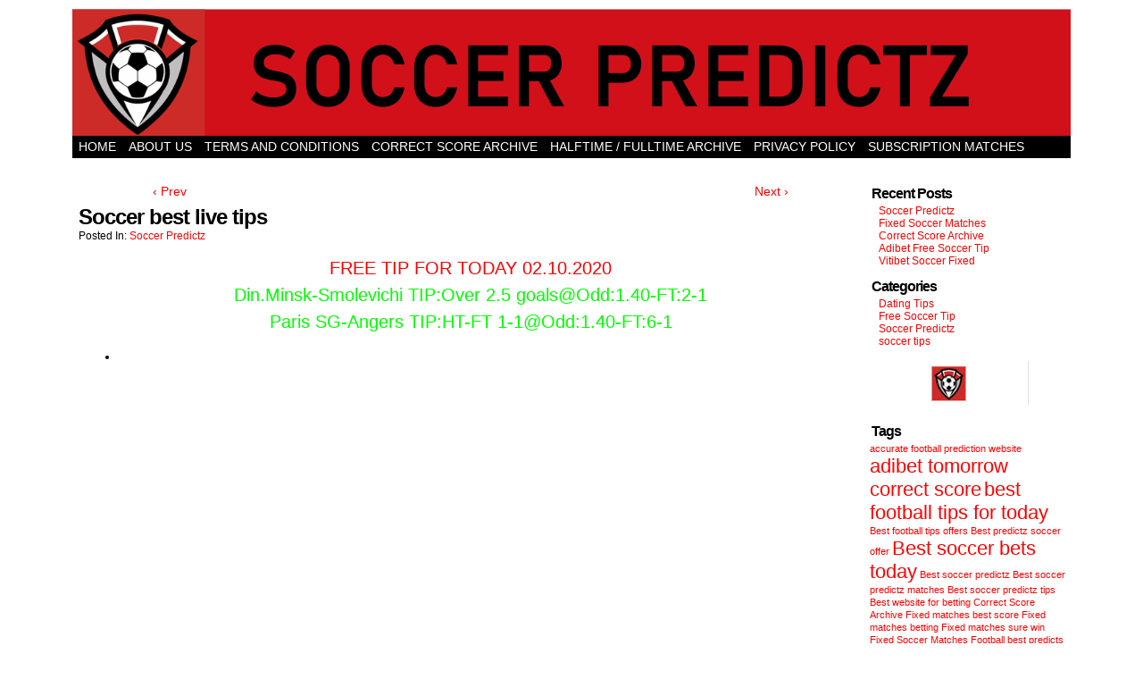

--- FILE ---
content_type: text/html; charset=UTF-8
request_url: https://soccer-predictz.com/soccer-best-live-tips/
body_size: 11866
content:
<!DOCTYPE html>
<html xmlns="http://www.w3.org/1999/xhtml" lang="en-US"> 
<head>
	<meta http-equiv="Content-Type" content="text/html; charset=UTF-8" />
	<link rel="stylesheet" href="https://soccer-predictz.com/wp-content/themes/comicpress/style.css" type="text/css" media="screen" />
	<link rel="pingback" href="https://soccer-predictz.com/xmlrpc.php" />
	<meta name="ComicPress" content="4.4" />
<meta name='robots' content='index, follow, max-image-preview:large, max-snippet:-1, max-video-preview:-1' />

	<!-- This site is optimized with the Yoast SEO plugin v26.7 - https://yoast.com/wordpress/plugins/seo/ -->
	<title>Soccer best live tips</title>
	<meta name="description" content="Soccer best live tips" />
	<link rel="canonical" href="https://soccer-predictz.com/soccer-best-live-tips/" />
	<meta property="og:locale" content="en_US" />
	<meta property="og:type" content="article" />
	<meta property="og:title" content="Soccer best live tips" />
	<meta property="og:description" content="Soccer best live tips" />
	<meta property="og:url" content="https://soccer-predictz.com/soccer-best-live-tips/" />
	<meta property="og:site_name" content="Soccer Predictz Fixed Matches" />
	<meta property="article:published_time" content="2020-10-02T09:05:55+00:00" />
	<meta property="article:modified_time" content="2020-10-03T14:34:09+00:00" />
	<meta name="author" content="Soccer Predictz" />
	<meta name="twitter:card" content="summary_large_image" />
	<meta name="twitter:label1" content="Written by" />
	<meta name="twitter:data1" content="Soccer Predictz" />
	<script type="application/ld+json" class="yoast-schema-graph">{"@context":"https://schema.org","@graph":[{"@type":"Article","@id":"https://soccer-predictz.com/soccer-best-live-tips/#article","isPartOf":{"@id":"https://soccer-predictz.com/soccer-best-live-tips/"},"author":{"name":"Soccer Predictz","@id":"https://soccer-predictz.com/#/schema/person/14c28c4fd141f446add6b5869d3bee49"},"headline":"Soccer best live tips","datePublished":"2020-10-02T09:05:55+00:00","dateModified":"2020-10-03T14:34:09+00:00","mainEntityOfPage":{"@id":"https://soccer-predictz.com/soccer-best-live-tips/"},"wordCount":25,"keywords":["Soccer best live tips"],"articleSection":["Soccer Predictz"],"inLanguage":"en-US"},{"@type":"WebPage","@id":"https://soccer-predictz.com/soccer-best-live-tips/","url":"https://soccer-predictz.com/soccer-best-live-tips/","name":"Soccer best live tips","isPartOf":{"@id":"https://soccer-predictz.com/#website"},"datePublished":"2020-10-02T09:05:55+00:00","dateModified":"2020-10-03T14:34:09+00:00","author":{"@id":"https://soccer-predictz.com/#/schema/person/14c28c4fd141f446add6b5869d3bee49"},"description":"Soccer best live tips","breadcrumb":{"@id":"https://soccer-predictz.com/soccer-best-live-tips/#breadcrumb"},"inLanguage":"en-US","potentialAction":[{"@type":"ReadAction","target":["https://soccer-predictz.com/soccer-best-live-tips/"]}]},{"@type":"BreadcrumbList","@id":"https://soccer-predictz.com/soccer-best-live-tips/#breadcrumb","itemListElement":[{"@type":"ListItem","position":1,"name":"Home","item":"https://soccer-predictz.com/"},{"@type":"ListItem","position":2,"name":"Soccer best live tips"}]},{"@type":"WebSite","@id":"https://soccer-predictz.com/#website","url":"https://soccer-predictz.com/","name":"Soccer Predictz Fixed Matches","description":"Soccer Predictz Fixed matches Football prediction Correct score today Football prediction Accurate football prediction website Soccervista prediction epl predictions Bet prediction today&#039;s predictions","potentialAction":[{"@type":"SearchAction","target":{"@type":"EntryPoint","urlTemplate":"https://soccer-predictz.com/?s={search_term_string}"},"query-input":{"@type":"PropertyValueSpecification","valueRequired":true,"valueName":"search_term_string"}}],"inLanguage":"en-US"},{"@type":"Person","@id":"https://soccer-predictz.com/#/schema/person/14c28c4fd141f446add6b5869d3bee49","name":"Soccer Predictz","image":{"@type":"ImageObject","inLanguage":"en-US","@id":"https://soccer-predictz.com/#/schema/person/image/","url":"https://secure.gravatar.com/avatar/f472523474b1a991bd4c927ea62c7f917667d75ecf343faa518efa805264e82c?s=96&d=mm&r=g","contentUrl":"https://secure.gravatar.com/avatar/f472523474b1a991bd4c927ea62c7f917667d75ecf343faa518efa805264e82c?s=96&d=mm&r=g","caption":"Soccer Predictz"}}]}</script>
	<!-- / Yoast SEO plugin. -->


<link rel="alternate" type="application/rss+xml" title="Soccer Predictz Fixed Matches &raquo; Feed" href="https://soccer-predictz.com/feed/" />
<link rel="alternate" title="oEmbed (JSON)" type="application/json+oembed" href="https://soccer-predictz.com/wp-json/oembed/1.0/embed?url=https%3A%2F%2Fsoccer-predictz.com%2Fsoccer-best-live-tips%2F" />
<link rel="alternate" title="oEmbed (XML)" type="text/xml+oembed" href="https://soccer-predictz.com/wp-json/oembed/1.0/embed?url=https%3A%2F%2Fsoccer-predictz.com%2Fsoccer-best-live-tips%2F&#038;format=xml" />
<style id='wp-img-auto-sizes-contain-inline-css' type='text/css'>
img:is([sizes=auto i],[sizes^="auto," i]){contain-intrinsic-size:3000px 1500px}
/*# sourceURL=wp-img-auto-sizes-contain-inline-css */
</style>
<style id='wp-emoji-styles-inline-css' type='text/css'>

	img.wp-smiley, img.emoji {
		display: inline !important;
		border: none !important;
		box-shadow: none !important;
		height: 1em !important;
		width: 1em !important;
		margin: 0 0.07em !important;
		vertical-align: -0.1em !important;
		background: none !important;
		padding: 0 !important;
	}
/*# sourceURL=wp-emoji-styles-inline-css */
</style>
<style id='wp-block-library-inline-css' type='text/css'>
:root{--wp-block-synced-color:#7a00df;--wp-block-synced-color--rgb:122,0,223;--wp-bound-block-color:var(--wp-block-synced-color);--wp-editor-canvas-background:#ddd;--wp-admin-theme-color:#007cba;--wp-admin-theme-color--rgb:0,124,186;--wp-admin-theme-color-darker-10:#006ba1;--wp-admin-theme-color-darker-10--rgb:0,107,160.5;--wp-admin-theme-color-darker-20:#005a87;--wp-admin-theme-color-darker-20--rgb:0,90,135;--wp-admin-border-width-focus:2px}@media (min-resolution:192dpi){:root{--wp-admin-border-width-focus:1.5px}}.wp-element-button{cursor:pointer}:root .has-very-light-gray-background-color{background-color:#eee}:root .has-very-dark-gray-background-color{background-color:#313131}:root .has-very-light-gray-color{color:#eee}:root .has-very-dark-gray-color{color:#313131}:root .has-vivid-green-cyan-to-vivid-cyan-blue-gradient-background{background:linear-gradient(135deg,#00d084,#0693e3)}:root .has-purple-crush-gradient-background{background:linear-gradient(135deg,#34e2e4,#4721fb 50%,#ab1dfe)}:root .has-hazy-dawn-gradient-background{background:linear-gradient(135deg,#faaca8,#dad0ec)}:root .has-subdued-olive-gradient-background{background:linear-gradient(135deg,#fafae1,#67a671)}:root .has-atomic-cream-gradient-background{background:linear-gradient(135deg,#fdd79a,#004a59)}:root .has-nightshade-gradient-background{background:linear-gradient(135deg,#330968,#31cdcf)}:root .has-midnight-gradient-background{background:linear-gradient(135deg,#020381,#2874fc)}:root{--wp--preset--font-size--normal:16px;--wp--preset--font-size--huge:42px}.has-regular-font-size{font-size:1em}.has-larger-font-size{font-size:2.625em}.has-normal-font-size{font-size:var(--wp--preset--font-size--normal)}.has-huge-font-size{font-size:var(--wp--preset--font-size--huge)}.has-text-align-center{text-align:center}.has-text-align-left{text-align:left}.has-text-align-right{text-align:right}.has-fit-text{white-space:nowrap!important}#end-resizable-editor-section{display:none}.aligncenter{clear:both}.items-justified-left{justify-content:flex-start}.items-justified-center{justify-content:center}.items-justified-right{justify-content:flex-end}.items-justified-space-between{justify-content:space-between}.screen-reader-text{border:0;clip-path:inset(50%);height:1px;margin:-1px;overflow:hidden;padding:0;position:absolute;width:1px;word-wrap:normal!important}.screen-reader-text:focus{background-color:#ddd;clip-path:none;color:#444;display:block;font-size:1em;height:auto;left:5px;line-height:normal;padding:15px 23px 14px;text-decoration:none;top:5px;width:auto;z-index:100000}html :where(.has-border-color){border-style:solid}html :where([style*=border-top-color]){border-top-style:solid}html :where([style*=border-right-color]){border-right-style:solid}html :where([style*=border-bottom-color]){border-bottom-style:solid}html :where([style*=border-left-color]){border-left-style:solid}html :where([style*=border-width]){border-style:solid}html :where([style*=border-top-width]){border-top-style:solid}html :where([style*=border-right-width]){border-right-style:solid}html :where([style*=border-bottom-width]){border-bottom-style:solid}html :where([style*=border-left-width]){border-left-style:solid}html :where(img[class*=wp-image-]){height:auto;max-width:100%}:where(figure){margin:0 0 1em}html :where(.is-position-sticky){--wp-admin--admin-bar--position-offset:var(--wp-admin--admin-bar--height,0px)}@media screen and (max-width:600px){html :where(.is-position-sticky){--wp-admin--admin-bar--position-offset:0px}}

/*# sourceURL=wp-block-library-inline-css */
</style><style id='wp-block-categories-inline-css' type='text/css'>
.wp-block-categories{box-sizing:border-box}.wp-block-categories.alignleft{margin-right:2em}.wp-block-categories.alignright{margin-left:2em}.wp-block-categories.wp-block-categories-dropdown.aligncenter{text-align:center}.wp-block-categories .wp-block-categories__label{display:block;width:100%}
/*# sourceURL=https://soccer-predictz.com/wp-includes/blocks/categories/style.min.css */
</style>
<style id='wp-block-latest-posts-inline-css' type='text/css'>
.wp-block-latest-posts{box-sizing:border-box}.wp-block-latest-posts.alignleft{margin-right:2em}.wp-block-latest-posts.alignright{margin-left:2em}.wp-block-latest-posts.wp-block-latest-posts__list{list-style:none}.wp-block-latest-posts.wp-block-latest-posts__list li{clear:both;overflow-wrap:break-word}.wp-block-latest-posts.is-grid{display:flex;flex-wrap:wrap}.wp-block-latest-posts.is-grid li{margin:0 1.25em 1.25em 0;width:100%}@media (min-width:600px){.wp-block-latest-posts.columns-2 li{width:calc(50% - .625em)}.wp-block-latest-posts.columns-2 li:nth-child(2n){margin-right:0}.wp-block-latest-posts.columns-3 li{width:calc(33.33333% - .83333em)}.wp-block-latest-posts.columns-3 li:nth-child(3n){margin-right:0}.wp-block-latest-posts.columns-4 li{width:calc(25% - .9375em)}.wp-block-latest-posts.columns-4 li:nth-child(4n){margin-right:0}.wp-block-latest-posts.columns-5 li{width:calc(20% - 1em)}.wp-block-latest-posts.columns-5 li:nth-child(5n){margin-right:0}.wp-block-latest-posts.columns-6 li{width:calc(16.66667% - 1.04167em)}.wp-block-latest-posts.columns-6 li:nth-child(6n){margin-right:0}}:root :where(.wp-block-latest-posts.is-grid){padding:0}:root :where(.wp-block-latest-posts.wp-block-latest-posts__list){padding-left:0}.wp-block-latest-posts__post-author,.wp-block-latest-posts__post-date{display:block;font-size:.8125em}.wp-block-latest-posts__post-excerpt,.wp-block-latest-posts__post-full-content{margin-bottom:1em;margin-top:.5em}.wp-block-latest-posts__featured-image a{display:inline-block}.wp-block-latest-posts__featured-image img{height:auto;max-width:100%;width:auto}.wp-block-latest-posts__featured-image.alignleft{float:left;margin-right:1em}.wp-block-latest-posts__featured-image.alignright{float:right;margin-left:1em}.wp-block-latest-posts__featured-image.aligncenter{margin-bottom:1em;text-align:center}
/*# sourceURL=https://soccer-predictz.com/wp-includes/blocks/latest-posts/style.min.css */
</style>
<style id='global-styles-inline-css' type='text/css'>
:root{--wp--preset--aspect-ratio--square: 1;--wp--preset--aspect-ratio--4-3: 4/3;--wp--preset--aspect-ratio--3-4: 3/4;--wp--preset--aspect-ratio--3-2: 3/2;--wp--preset--aspect-ratio--2-3: 2/3;--wp--preset--aspect-ratio--16-9: 16/9;--wp--preset--aspect-ratio--9-16: 9/16;--wp--preset--color--black: #000000;--wp--preset--color--cyan-bluish-gray: #abb8c3;--wp--preset--color--white: #ffffff;--wp--preset--color--pale-pink: #f78da7;--wp--preset--color--vivid-red: #cf2e2e;--wp--preset--color--luminous-vivid-orange: #ff6900;--wp--preset--color--luminous-vivid-amber: #fcb900;--wp--preset--color--light-green-cyan: #7bdcb5;--wp--preset--color--vivid-green-cyan: #00d084;--wp--preset--color--pale-cyan-blue: #8ed1fc;--wp--preset--color--vivid-cyan-blue: #0693e3;--wp--preset--color--vivid-purple: #9b51e0;--wp--preset--gradient--vivid-cyan-blue-to-vivid-purple: linear-gradient(135deg,rgb(6,147,227) 0%,rgb(155,81,224) 100%);--wp--preset--gradient--light-green-cyan-to-vivid-green-cyan: linear-gradient(135deg,rgb(122,220,180) 0%,rgb(0,208,130) 100%);--wp--preset--gradient--luminous-vivid-amber-to-luminous-vivid-orange: linear-gradient(135deg,rgb(252,185,0) 0%,rgb(255,105,0) 100%);--wp--preset--gradient--luminous-vivid-orange-to-vivid-red: linear-gradient(135deg,rgb(255,105,0) 0%,rgb(207,46,46) 100%);--wp--preset--gradient--very-light-gray-to-cyan-bluish-gray: linear-gradient(135deg,rgb(238,238,238) 0%,rgb(169,184,195) 100%);--wp--preset--gradient--cool-to-warm-spectrum: linear-gradient(135deg,rgb(74,234,220) 0%,rgb(151,120,209) 20%,rgb(207,42,186) 40%,rgb(238,44,130) 60%,rgb(251,105,98) 80%,rgb(254,248,76) 100%);--wp--preset--gradient--blush-light-purple: linear-gradient(135deg,rgb(255,206,236) 0%,rgb(152,150,240) 100%);--wp--preset--gradient--blush-bordeaux: linear-gradient(135deg,rgb(254,205,165) 0%,rgb(254,45,45) 50%,rgb(107,0,62) 100%);--wp--preset--gradient--luminous-dusk: linear-gradient(135deg,rgb(255,203,112) 0%,rgb(199,81,192) 50%,rgb(65,88,208) 100%);--wp--preset--gradient--pale-ocean: linear-gradient(135deg,rgb(255,245,203) 0%,rgb(182,227,212) 50%,rgb(51,167,181) 100%);--wp--preset--gradient--electric-grass: linear-gradient(135deg,rgb(202,248,128) 0%,rgb(113,206,126) 100%);--wp--preset--gradient--midnight: linear-gradient(135deg,rgb(2,3,129) 0%,rgb(40,116,252) 100%);--wp--preset--font-size--small: 13px;--wp--preset--font-size--medium: 20px;--wp--preset--font-size--large: 36px;--wp--preset--font-size--x-large: 42px;--wp--preset--spacing--20: 0.44rem;--wp--preset--spacing--30: 0.67rem;--wp--preset--spacing--40: 1rem;--wp--preset--spacing--50: 1.5rem;--wp--preset--spacing--60: 2.25rem;--wp--preset--spacing--70: 3.38rem;--wp--preset--spacing--80: 5.06rem;--wp--preset--shadow--natural: 6px 6px 9px rgba(0, 0, 0, 0.2);--wp--preset--shadow--deep: 12px 12px 50px rgba(0, 0, 0, 0.4);--wp--preset--shadow--sharp: 6px 6px 0px rgba(0, 0, 0, 0.2);--wp--preset--shadow--outlined: 6px 6px 0px -3px rgb(255, 255, 255), 6px 6px rgb(0, 0, 0);--wp--preset--shadow--crisp: 6px 6px 0px rgb(0, 0, 0);}:where(.is-layout-flex){gap: 0.5em;}:where(.is-layout-grid){gap: 0.5em;}body .is-layout-flex{display: flex;}.is-layout-flex{flex-wrap: wrap;align-items: center;}.is-layout-flex > :is(*, div){margin: 0;}body .is-layout-grid{display: grid;}.is-layout-grid > :is(*, div){margin: 0;}:where(.wp-block-columns.is-layout-flex){gap: 2em;}:where(.wp-block-columns.is-layout-grid){gap: 2em;}:where(.wp-block-post-template.is-layout-flex){gap: 1.25em;}:where(.wp-block-post-template.is-layout-grid){gap: 1.25em;}.has-black-color{color: var(--wp--preset--color--black) !important;}.has-cyan-bluish-gray-color{color: var(--wp--preset--color--cyan-bluish-gray) !important;}.has-white-color{color: var(--wp--preset--color--white) !important;}.has-pale-pink-color{color: var(--wp--preset--color--pale-pink) !important;}.has-vivid-red-color{color: var(--wp--preset--color--vivid-red) !important;}.has-luminous-vivid-orange-color{color: var(--wp--preset--color--luminous-vivid-orange) !important;}.has-luminous-vivid-amber-color{color: var(--wp--preset--color--luminous-vivid-amber) !important;}.has-light-green-cyan-color{color: var(--wp--preset--color--light-green-cyan) !important;}.has-vivid-green-cyan-color{color: var(--wp--preset--color--vivid-green-cyan) !important;}.has-pale-cyan-blue-color{color: var(--wp--preset--color--pale-cyan-blue) !important;}.has-vivid-cyan-blue-color{color: var(--wp--preset--color--vivid-cyan-blue) !important;}.has-vivid-purple-color{color: var(--wp--preset--color--vivid-purple) !important;}.has-black-background-color{background-color: var(--wp--preset--color--black) !important;}.has-cyan-bluish-gray-background-color{background-color: var(--wp--preset--color--cyan-bluish-gray) !important;}.has-white-background-color{background-color: var(--wp--preset--color--white) !important;}.has-pale-pink-background-color{background-color: var(--wp--preset--color--pale-pink) !important;}.has-vivid-red-background-color{background-color: var(--wp--preset--color--vivid-red) !important;}.has-luminous-vivid-orange-background-color{background-color: var(--wp--preset--color--luminous-vivid-orange) !important;}.has-luminous-vivid-amber-background-color{background-color: var(--wp--preset--color--luminous-vivid-amber) !important;}.has-light-green-cyan-background-color{background-color: var(--wp--preset--color--light-green-cyan) !important;}.has-vivid-green-cyan-background-color{background-color: var(--wp--preset--color--vivid-green-cyan) !important;}.has-pale-cyan-blue-background-color{background-color: var(--wp--preset--color--pale-cyan-blue) !important;}.has-vivid-cyan-blue-background-color{background-color: var(--wp--preset--color--vivid-cyan-blue) !important;}.has-vivid-purple-background-color{background-color: var(--wp--preset--color--vivid-purple) !important;}.has-black-border-color{border-color: var(--wp--preset--color--black) !important;}.has-cyan-bluish-gray-border-color{border-color: var(--wp--preset--color--cyan-bluish-gray) !important;}.has-white-border-color{border-color: var(--wp--preset--color--white) !important;}.has-pale-pink-border-color{border-color: var(--wp--preset--color--pale-pink) !important;}.has-vivid-red-border-color{border-color: var(--wp--preset--color--vivid-red) !important;}.has-luminous-vivid-orange-border-color{border-color: var(--wp--preset--color--luminous-vivid-orange) !important;}.has-luminous-vivid-amber-border-color{border-color: var(--wp--preset--color--luminous-vivid-amber) !important;}.has-light-green-cyan-border-color{border-color: var(--wp--preset--color--light-green-cyan) !important;}.has-vivid-green-cyan-border-color{border-color: var(--wp--preset--color--vivid-green-cyan) !important;}.has-pale-cyan-blue-border-color{border-color: var(--wp--preset--color--pale-cyan-blue) !important;}.has-vivid-cyan-blue-border-color{border-color: var(--wp--preset--color--vivid-cyan-blue) !important;}.has-vivid-purple-border-color{border-color: var(--wp--preset--color--vivid-purple) !important;}.has-vivid-cyan-blue-to-vivid-purple-gradient-background{background: var(--wp--preset--gradient--vivid-cyan-blue-to-vivid-purple) !important;}.has-light-green-cyan-to-vivid-green-cyan-gradient-background{background: var(--wp--preset--gradient--light-green-cyan-to-vivid-green-cyan) !important;}.has-luminous-vivid-amber-to-luminous-vivid-orange-gradient-background{background: var(--wp--preset--gradient--luminous-vivid-amber-to-luminous-vivid-orange) !important;}.has-luminous-vivid-orange-to-vivid-red-gradient-background{background: var(--wp--preset--gradient--luminous-vivid-orange-to-vivid-red) !important;}.has-very-light-gray-to-cyan-bluish-gray-gradient-background{background: var(--wp--preset--gradient--very-light-gray-to-cyan-bluish-gray) !important;}.has-cool-to-warm-spectrum-gradient-background{background: var(--wp--preset--gradient--cool-to-warm-spectrum) !important;}.has-blush-light-purple-gradient-background{background: var(--wp--preset--gradient--blush-light-purple) !important;}.has-blush-bordeaux-gradient-background{background: var(--wp--preset--gradient--blush-bordeaux) !important;}.has-luminous-dusk-gradient-background{background: var(--wp--preset--gradient--luminous-dusk) !important;}.has-pale-ocean-gradient-background{background: var(--wp--preset--gradient--pale-ocean) !important;}.has-electric-grass-gradient-background{background: var(--wp--preset--gradient--electric-grass) !important;}.has-midnight-gradient-background{background: var(--wp--preset--gradient--midnight) !important;}.has-small-font-size{font-size: var(--wp--preset--font-size--small) !important;}.has-medium-font-size{font-size: var(--wp--preset--font-size--medium) !important;}.has-large-font-size{font-size: var(--wp--preset--font-size--large) !important;}.has-x-large-font-size{font-size: var(--wp--preset--font-size--x-large) !important;}
/*# sourceURL=global-styles-inline-css */
</style>

<style id='classic-theme-styles-inline-css' type='text/css'>
/*! This file is auto-generated */
.wp-block-button__link{color:#fff;background-color:#32373c;border-radius:9999px;box-shadow:none;text-decoration:none;padding:calc(.667em + 2px) calc(1.333em + 2px);font-size:1.125em}.wp-block-file__button{background:#32373c;color:#fff;text-decoration:none}
/*# sourceURL=/wp-includes/css/classic-themes.min.css */
</style>
<link rel='stylesheet' id='jquery-lazyloadxt-spinner-css-css' href='//soccer-predictz.com/wp-content/plugins/a3-lazy-load/assets/css/jquery.lazyloadxt.spinner.css?ver=6.9' type='text/css' media='all' />
<script type="926f74bc866160a9a069bbdb-text/javascript">
/* <![CDATA[ */
window.CKEDITOR_BASEPATH = "https://soccer-predictz.com/wp-content/plugins/ckeditor-for-wordpress-master/ckeditor/";
var ckeditorSettings = { "textarea_id": "comment", "pluginPath": "https:\/\/soccer-predictz.com\/wp-content\/plugins\/ckeditor-for-wordpress-master\/", "autostart": true, "excerpt_state": false, "qtransEnabled": false, "outputFormat": { "indent": true, "breakBeforeOpen": true, "breakAfterOpen": true, "breakBeforeClose": true, "breakAfterClose": true }, "configuration": { "height": "160px", "skin": "moono", "scayt_autoStartup": false, "entities": true, "entities_greek": true, "entities_latin": true, "toolbar": "WordpressBasic", "templates_files": [ "https:\/\/soccer-predictz.com\/wp-content\/plugins\/ckeditor-for-wordpress-master\/ckeditor.templates.js" ], "stylesCombo_stylesSet": "wordpress:https:\/\/soccer-predictz.com\/wp-content\/plugins\/ckeditor-for-wordpress-master\/ckeditor.styles.js", "allowedContent": true, "customConfig": "https:\/\/soccer-predictz.com\/wp-content\/plugins\/ckeditor-for-wordpress-master\/ckeditor.config.js" }, "externalPlugins": [  ], "additionalButtons": [  ] }
/* ]]> */
</script><style type="text/css">
			#content table.cke_editor { margin:0; }
			#content table.cke_editor tr td { padding:0;border:0; }
		</style><script type="926f74bc866160a9a069bbdb-text/javascript" src="https://soccer-predictz.com/wp-includes/js/jquery/jquery.min.js?ver=3.7.1" id="jquery-core-js"></script>
<script type="926f74bc866160a9a069bbdb-text/javascript" defer='defer' src="https://soccer-predictz.com/wp-includes/js/jquery/jquery-migrate.min.js?ver=3.4.1" id="jquery-migrate-js"></script>
<script type="926f74bc866160a9a069bbdb-text/javascript" defer='defer' src="https://soccer-predictz.com/wp-content/themes/comicpress/js/ddsmoothmenu.js?ver=6.9" id="ddsmoothmenu_js-js"></script>
<script type="926f74bc866160a9a069bbdb-text/javascript" defer='defer' src="https://soccer-predictz.com/wp-content/themes/comicpress/js/menubar.js?ver=6.9" id="menubar_js-js"></script>
<script type="926f74bc866160a9a069bbdb-text/javascript" defer='defer' src="https://soccer-predictz.com/wp-content/plugins/ckeditor-for-wordpress-master/ckeditor/ckeditor.js?t=F7J8&amp;ver=4.5.3.3" id="ckeditor-js"></script>
<script type="926f74bc866160a9a069bbdb-text/javascript" defer='defer' src="https://soccer-predictz.com/wp-content/plugins/ckeditor-for-wordpress-master/includes/ckeditor.utils.js?t=F7J8&amp;ver=4.5.3.3" id="ckeditor.utils-js"></script>
<link rel="https://api.w.org/" href="https://soccer-predictz.com/wp-json/" /><link rel="alternate" title="JSON" type="application/json" href="https://soccer-predictz.com/wp-json/wp/v2/posts/6041" /><link rel="EditURI" type="application/rsd+xml" title="RSD" href="https://soccer-predictz.com/xmlrpc.php?rsd" />
<meta name="generator" content="WordPress 6.9" />
<link rel='shortlink' href='https://soccer-predictz.com/?p=6041' />
<!--Customizer CSS-->
<style type="text/css">
	#page { width: 1118px; max-width: 1118px; }
	#add-width { width: 6px; }
	#content-column { width: 890px; max-width: 100%; }
	#sidebar-right { width: 222px; }
	#sidebar-left { width: 204px; }
	body { color: #000000!important; }
	.menu ul li a:link, .menu ul li a:visited, .mininav-prev a, .mininav-next a, a.menunav-rss { color: #ffffff!important; }
</style>
<!--/Customizer CSS-->
      <style type="text/css">
	#header { width: 1122px; height: 142px; background: url('https://soccer-predictz.com/wp-content/uploads/2024/12/orginal.png') top center no-repeat; overflow: hidden; }
	#header h1, #header .description { display: none; }
</style>
	<!-- Custom CSS -->
<style>
body {
    margin: 0;
    font-family: 'Arial' , sans-serif;
    font-size: 14px;
    color: #FF0000;
}

a {
    text-decoration: none;
}

a:link {
   color:#ff0000;
}

a:visited {
    color:#ff0000;
	
}

a:hover {
    color: #000000;
}

.main h1.title a, .main h2.title a, .main h2.posttitle a, .hentry .title {
    color: #ffffff;
}
body.page-id-190.custom-background {
    background-image: none;
}
Example



</style>
<!-- Generated by https://wordpress.org/plugins/theme-junkie-custom-css/ -->
<link rel="icon" href="https://soccer-predictz.com/wp-content/uploads/2024/12/cropped-7-32x32.png" sizes="32x32" />
<link rel="icon" href="https://soccer-predictz.com/wp-content/uploads/2024/12/cropped-7-192x192.png" sizes="192x192" />
<link rel="apple-touch-icon" href="https://soccer-predictz.com/wp-content/uploads/2024/12/cropped-7-180x180.png" />
<meta name="msapplication-TileImage" content="https://soccer-predictz.com/wp-content/uploads/2024/12/cropped-7-270x270.png" />
</head>

<body class="wp-singular post-template-default single single-post postid-6041 single-format-standard wp-theme-comicpress user-guest chrome single-category-soccer-predictz single-author-admin am day morning fri layout-2cr scheme-none">
<div id="page-wrap">
	<div id="page">
		<header id="header">
			<div class="header-info">
				<h1><a href="https://soccer-predictz.com">Soccer Predictz Fixed Matches</a></h1>
				<div class="description">Soccer Predictz Fixed matches Football prediction Correct score today Football prediction Accurate football prediction website Soccervista prediction epl predictions Bet prediction today&#039;s predictions</div>
			</div>
						<div class="clear"></div>
		</header>

		<div id="menubar-wrapper">
			<div class="menu-container">
								<div class="menu"><ul id="menu-gkavno-meni" class="menu"><li id="menu-item-6" class="menu-item menu-item-type-custom menu-item-object-custom menu-item-home menu-item-6"><a href="https://soccer-predictz.com/">Home</a></li>
<li id="menu-item-4304" class="menu-item menu-item-type-post_type menu-item-object-page menu-item-4304"><a href="https://soccer-predictz.com/sample-page/">ABOUT US</a></li>
<li id="menu-item-4305" class="menu-item menu-item-type-post_type menu-item-object-page menu-item-4305"><a href="https://soccer-predictz.com/d41d8-blog/">TERMS AND CONDITIONS</a></li>
<li id="menu-item-4429" class="menu-item menu-item-type-post_type menu-item-object-page menu-item-4429"><a href="https://soccer-predictz.com/correct-score-archive/">CORRECT SCORE ARCHIVE</a></li>
<li id="menu-item-4444" class="menu-item menu-item-type-post_type menu-item-object-page menu-item-4444"><a href="https://soccer-predictz.com/halftime-fulltime-archive/">HALFTIME / FULLTIME ARCHIVE</a></li>
<li id="menu-item-6716" class="menu-item menu-item-type-post_type menu-item-object-page menu-item-privacy-policy menu-item-6716"><a rel="privacy-policy" href="https://soccer-predictz.com/privacy-policy/">Privacy Policy</a></li>
<li id="menu-item-7775" class="menu-item menu-item-type-post_type menu-item-object-page menu-item-7775"><a href="https://soccer-predictz.com/subscription-and-vip-matches-archive/">SUBSCRIPTION MATCHES</a></li>
<li id="menu-item-10199" class="menu-item menu-item-type-post_type menu-item-object-page menu-item-10199"><a href="https://soccer-predictz.com/credit-or-debit-card/">Credit or debit card</a></li>
<li id="menu-item-10209" class="menu-item menu-item-type-post_type menu-item-object-page menu-item-10209"><a href="https://soccer-predictz.com/credit-or-debit-card-2/">Credit or debit card</a></li>
<li id="menu-item-10214" class="menu-item menu-item-type-post_type menu-item-object-page menu-item-10214"><a href="https://soccer-predictz.com/credit-debit-card/">Credit debit card</a></li>
<li id="menu-item-10862" class="menu-item menu-item-type-post_type menu-item-object-page menu-item-10862"><a href="https://soccer-predictz.com/win-tikets/">Win tikets</a></li>
<li id="menu-item-10982" class="menu-item menu-item-type-post_type menu-item-object-page menu-item-10982"><a href="https://soccer-predictz.com/two-fixed-matches-payment/">Two Fixed matches payment</a></li>
</ul></div>				<div class="menunav">
																			</div>
				<div class="clear"></div>
			</div>
			<div class="clear"></div>
		</div>
	<div id="content-wrapper">
	
			
	<div id="subcontent-wrapper">
		<div id="content-column">
			<div id="content" class="narrowcolumn">		
							<div class="blognav">
				<span class="blognav-prev"><a href="https://soccer-predictz.com/football-super-tips/" rel="prev">&lsaquo; Prev</a></span>				<span class="blognav-next"><a href="https://soccer-predictz.com/free-match-best-offers/" rel="next">Next &rsaquo;</a></span>				<div class="clear"></div>
			</div>
		<div class="clear"></div><article id="post-6041" class="post-6041 post type-post status-publish format-standard hentry category-soccer-predictz tag-soccer-best-live-tips uentry postonpage-1 odd post-author-admin">
	<div class="post-content">
						<div class="post-info">
			<h2 class="post-title">Soccer best live tips</h2>
			<div class="post-text">
				<div class="post-cat">Posted In: <a href="https://soccer-predictz.com/category/soccer-predictz/" rel="category tag">Soccer Predictz</a></div>
			</div>
			<div class="clear"></div>
		</div>
		<div class="clear"></div>
		<div class="entry">
			<p style="text-align: center;">
	<span style="color: #ff0000;"><span style="font-family: tahoma,geneva,sans-serif;"><span style="font-size: 20px;">FREE TIP FOR TODAY 02.10.2020</span></span></span>
</p>
<p style="text-align: center;">
	<span style="color:#00FF00;"><span style="font-size: 20px;"><span style="font-family: tahoma,geneva,sans-serif;">Din.Minsk-Smolevichi TIP:Over 2.5 goals@Odd:1.40-FT:2-1</span></span></span>
</p>
<p style="text-align: center;">
	<span style="color:#00FF00;"><span style="font-size: 20px;"><span style="font-family: tahoma,geneva,sans-serif;">Paris SG-Angers TIP:HT-FT 1-1@Odd:1.40-FT:6-1</span></span></span>
</p>
<ul>
<li>
		&nbsp;
	</li>
</ul>
			<div class="clear"></div>
		</div>
		<div class="post-extras">
						<div class="clear"></div>
		</div>
				<div class="clear"></div>
	</div>
	<div class="clear"></div>
</article>
								</div>
		</div>
<div id="sidebar-right">
    <div class="sidebar">
        
		<div id="recent-posts-3" class="widget widget_recent_entries">
<div class="widget-content">

		<h2 class="widget-title">Recent Posts</h2>

		<ul>
											<li>
					<a href="https://soccer-predictz.com/soccer-predictz/">Soccer Predictz</a>
									</li>
											<li>
					<a href="https://soccer-predictz.com/fixed-soccer-matches/">Fixed Soccer Matches</a>
									</li>
											<li>
					<a href="https://soccer-predictz.com/correct-score-archive/">Correct Score Archive</a>
									</li>
											<li>
					<a href="https://soccer-predictz.com/adibet-free-soccer-tip/">Adibet Free Soccer Tip</a>
									</li>
											<li>
					<a href="https://soccer-predictz.com/vitibet-soccer-fixed/">Vitibet Soccer Fixed</a>
									</li>
					</ul>

		</div>
<div class="clear"></div>
</div>
<div id="categories-3" class="widget widget_categories">
<div class="widget-content">
<h2 class="widget-title">Categories</h2>

			<ul>
					<li class="cat-item cat-item-1062"><a href="https://soccer-predictz.com/category/dating-tips/">Dating Tips</a>
</li>
	<li class="cat-item cat-item-35"><a href="https://soccer-predictz.com/category/free-soccer-tip/">Free Soccer Tip</a>
</li>
	<li class="cat-item cat-item-1"><a href="https://soccer-predictz.com/category/soccer-predictz/">Soccer Predictz</a>
</li>
	<li class="cat-item cat-item-1191"><a href="https://soccer-predictz.com/category/soccer-tips/">soccer tips</a>
</li>
			</ul>

			</div>
<div class="clear"></div>
</div>
<div id="text-3" class="widget widget_text">
<div class="widget-content">
			<div class="textwidget"><p><img loading="lazy" decoding="async" class="lazy lazy-hidden alignnone wp-image-16504 size-full" src="//soccer-predictz.com/wp-content/plugins/a3-lazy-load/assets/images/lazy_placeholder.gif" data-lazy-type="image" data-src="http://soccer-predictz.com/wp-content/uploads/2025/01/ezgif.com-animated-gif-maker.gif" alt="" width="178" height="49" /><noscript><img loading="lazy" decoding="async" class="alignnone wp-image-16504 size-full" src="http://soccer-predictz.com/wp-content/uploads/2025/01/ezgif.com-animated-gif-maker.gif" alt="" width="178" height="49" /></noscript></p>
</div>
		</div>
<div class="clear"></div>
</div>
<div id="tag_cloud-2" class="widget widget_tag_cloud">
<div class="widget-content">
<h2 class="widget-title">Tags</h2>
<div class="tagcloud"><a href="https://soccer-predictz.com/tag/accurate-football-prediction-website/" class="tag-cloud-link tag-link-42 tag-link-position-1" style="font-size: 8pt;" aria-label="accurate football prediction website (1 item)">accurate football prediction website</a>
<a href="https://soccer-predictz.com/tag/adibet-tomorrow-correct-score/" class="tag-cloud-link tag-link-608 tag-link-position-2" style="font-size: 16.4pt;" aria-label="adibet tomorrow correct score (2 items)">adibet tomorrow correct score</a>
<a href="https://soccer-predictz.com/tag/best-football-tips-for-today/" class="tag-cloud-link tag-link-195 tag-link-position-3" style="font-size: 16.4pt;" aria-label="best football tips for today (2 items)">best football tips for today</a>
<a href="https://soccer-predictz.com/tag/best-football-tips-offers/" class="tag-cloud-link tag-link-78 tag-link-position-4" style="font-size: 8pt;" aria-label="Best football tips offers (1 item)">Best football tips offers</a>
<a href="https://soccer-predictz.com/tag/best-predictz-soccer-offer/" class="tag-cloud-link tag-link-73 tag-link-position-5" style="font-size: 8pt;" aria-label="Best predictz soccer offer (1 item)">Best predictz soccer offer</a>
<a href="https://soccer-predictz.com/tag/best-soccer-bets-today/" class="tag-cloud-link tag-link-1134 tag-link-position-6" style="font-size: 16.4pt;" aria-label="Best soccer bets today (2 items)">Best soccer bets today</a>
<a href="https://soccer-predictz.com/tag/best-soccer-predictz/" class="tag-cloud-link tag-link-43 tag-link-position-7" style="font-size: 8pt;" aria-label="Best soccer predictz (1 item)">Best soccer predictz</a>
<a href="https://soccer-predictz.com/tag/best-soccer-predictz-matches/" class="tag-cloud-link tag-link-72 tag-link-position-8" style="font-size: 8pt;" aria-label="Best soccer predictz matches (1 item)">Best soccer predictz matches</a>
<a href="https://soccer-predictz.com/tag/best-soccer-predictz-tips/" class="tag-cloud-link tag-link-90 tag-link-position-9" style="font-size: 8pt;" aria-label="Best soccer predictz tips (1 item)">Best soccer predictz tips</a>
<a href="https://soccer-predictz.com/tag/best-website-for-betting/" class="tag-cloud-link tag-link-88 tag-link-position-10" style="font-size: 8pt;" aria-label="Best website for betting (1 item)">Best website for betting</a>
<a href="https://soccer-predictz.com/tag/correct-score-archive/" class="tag-cloud-link tag-link-50 tag-link-position-11" style="font-size: 8pt;" aria-label="Correct Score Archive (1 item)">Correct Score Archive</a>
<a href="https://soccer-predictz.com/tag/fixed-matches-best-score/" class="tag-cloud-link tag-link-68 tag-link-position-12" style="font-size: 8pt;" aria-label="Fixed matches best score (1 item)">Fixed matches best score</a>
<a href="https://soccer-predictz.com/tag/fixed-matches-betting/" class="tag-cloud-link tag-link-89 tag-link-position-13" style="font-size: 8pt;" aria-label="Fixed matches betting (1 item)">Fixed matches betting</a>
<a href="https://soccer-predictz.com/tag/fixed-matches-sure-win/" class="tag-cloud-link tag-link-58 tag-link-position-14" style="font-size: 8pt;" aria-label="Fixed matches sure win (1 item)">Fixed matches sure win</a>
<a href="https://soccer-predictz.com/tag/fixed-soccer-matches/" class="tag-cloud-link tag-link-81 tag-link-position-15" style="font-size: 8pt;" aria-label="Fixed Soccer Matches (1 item)">Fixed Soccer Matches</a>
<a href="https://soccer-predictz.com/tag/football-best-predicts/" class="tag-cloud-link tag-link-74 tag-link-position-16" style="font-size: 8pt;" aria-label="Football best predicts (1 item)">Football best predicts</a>
<a href="https://soccer-predictz.com/tag/football-predict-best-offer/" class="tag-cloud-link tag-link-79 tag-link-position-17" style="font-size: 8pt;" aria-label="Football predict best offer (1 item)">Football predict best offer</a>
<a href="https://soccer-predictz.com/tag/football-prediction-for-tomorrow/" class="tag-cloud-link tag-link-314 tag-link-position-18" style="font-size: 16.4pt;" aria-label="football prediction for tomorrow (2 items)">football prediction for tomorrow</a>
<a href="https://soccer-predictz.com/tag/football-predict-tips/" class="tag-cloud-link tag-link-82 tag-link-position-19" style="font-size: 8pt;" aria-label="Football predict tips (1 item)">Football predict tips</a>
<a href="https://soccer-predictz.com/tag/football-super-predict/" class="tag-cloud-link tag-link-145 tag-link-position-20" style="font-size: 16.4pt;" aria-label="Football super predict (2 items)">Football super predict</a>
<a href="https://soccer-predictz.com/tag/free-betting-tips/" class="tag-cloud-link tag-link-92 tag-link-position-21" style="font-size: 8pt;" aria-label="Free Betting Tips (1 item)">Free Betting Tips</a>
<a href="https://soccer-predictz.com/tag/free-fixed-matches-blog/" class="tag-cloud-link tag-link-177 tag-link-position-22" style="font-size: 16.4pt;" aria-label="free fixed matches blog (2 items)">free fixed matches blog</a>
<a href="https://soccer-predictz.com/tag/free-fixed-matches-confidence/" class="tag-cloud-link tag-link-217 tag-link-position-23" style="font-size: 16.4pt;" aria-label="free fixed matches confidence (2 items)">free fixed matches confidence</a>
<a href="https://soccer-predictz.com/tag/free-fixed-matches-for-tomorrow/" class="tag-cloud-link tag-link-159 tag-link-position-24" style="font-size: 16.4pt;" aria-label="free fixed matches for tomorrow (2 items)">free fixed matches for tomorrow</a>
<a href="https://soccer-predictz.com/tag/free-fixed-match-for-trust/" class="tag-cloud-link tag-link-190 tag-link-position-25" style="font-size: 16.4pt;" aria-label="free fixed match for trust (2 items)">free fixed match for trust</a>
<a href="https://soccer-predictz.com/tag/free-soccer-predict/" class="tag-cloud-link tag-link-80 tag-link-position-26" style="font-size: 8pt;" aria-label="free soccer predict (1 item)">free soccer predict</a>
<a href="https://soccer-predictz.com/tag/free-soccer-tip/" class="tag-cloud-link tag-link-36 tag-link-position-27" style="font-size: 8pt;" aria-label="Free Soccer Tip (1 item)">Free Soccer Tip</a>
<a href="https://soccer-predictz.com/tag/real-fixed-matches/" class="tag-cloud-link tag-link-96 tag-link-position-28" style="font-size: 16.4pt;" aria-label="Real fixed matches (2 items)">Real fixed matches</a>
<a href="https://soccer-predictz.com/tag/saturday-football-tips/" class="tag-cloud-link tag-link-67 tag-link-position-29" style="font-size: 8pt;" aria-label="saturday football tips (1 item)">saturday football tips</a>
<a href="https://soccer-predictz.com/tag/soccer-best-fixed-match/" class="tag-cloud-link tag-link-83 tag-link-position-30" style="font-size: 8pt;" aria-label="Soccer best fixed match (1 item)">Soccer best fixed match</a>
<a href="https://soccer-predictz.com/tag/soccer-best-tips-every-day/" class="tag-cloud-link tag-link-86 tag-link-position-31" style="font-size: 8pt;" aria-label="Soccer best tips every day (1 item)">Soccer best tips every day</a>
<a href="https://soccer-predictz.com/tag/soccer-betting-real-source/" class="tag-cloud-link tag-link-71 tag-link-position-32" style="font-size: 8pt;" aria-label="soccer betting real source (1 item)">soccer betting real source</a>
<a href="https://soccer-predictz.com/tag/soccer-fixed-matches/" class="tag-cloud-link tag-link-44 tag-link-position-33" style="font-size: 8pt;" aria-label="Soccer fixed matches (1 item)">Soccer fixed matches</a>
<a href="https://soccer-predictz.com/tag/soccer-predict-best-tips/" class="tag-cloud-link tag-link-70 tag-link-position-34" style="font-size: 8pt;" aria-label="Soccer predict best tips (1 item)">Soccer predict best tips</a>
<a href="https://soccer-predictz.com/tag/soccer-predictions-tomorrow/" class="tag-cloud-link tag-link-91 tag-link-position-35" style="font-size: 8pt;" aria-label="soccer predictions tomorrow (1 item)">soccer predictions tomorrow</a>
<a href="https://soccer-predictz.com/tag/soccer-predictz/" class="tag-cloud-link tag-link-34 tag-link-position-36" style="font-size: 8pt;" aria-label="Soccer Predictz (1 item)">Soccer Predictz</a>
<a href="https://soccer-predictz.com/tag/soccer-predictz-fixed-matches/" class="tag-cloud-link tag-link-69 tag-link-position-37" style="font-size: 8pt;" aria-label="Soccer predictz fixed matches (1 item)">Soccer predictz fixed matches</a>
<a href="https://soccer-predictz.com/tag/soccer-sure-win-offer/" class="tag-cloud-link tag-link-77 tag-link-position-38" style="font-size: 8pt;" aria-label="Soccer sure win offer (1 item)">Soccer sure win offer</a>
<a href="https://soccer-predictz.com/tag/soccer-sure-win-tiket/" class="tag-cloud-link tag-link-76 tag-link-position-39" style="font-size: 8pt;" aria-label="Soccer sure win tiket (1 item)">Soccer sure win tiket</a>
<a href="https://soccer-predictz.com/tag/statarea-fixed-matches/" class="tag-cloud-link tag-link-588 tag-link-position-40" style="font-size: 16.4pt;" aria-label="statarea fixed matches (2 items)">statarea fixed matches</a>
<a href="https://soccer-predictz.com/tag/statarea-prediction-today-1x2/" class="tag-cloud-link tag-link-1273 tag-link-position-41" style="font-size: 16.4pt;" aria-label="Statarea prediction today 1X2 (2 items)">Statarea prediction today 1X2</a>
<a href="https://soccer-predictz.com/tag/sure-soccer-winning-bet/" class="tag-cloud-link tag-link-75 tag-link-position-42" style="font-size: 8pt;" aria-label="Sure soccer winning bet (1 item)">Sure soccer winning bet</a>
<a href="https://soccer-predictz.com/tag/top-soccer-prediction-sites/" class="tag-cloud-link tag-link-41 tag-link-position-43" style="font-size: 8pt;" aria-label="top soccer prediction sites (1 item)">top soccer prediction sites</a>
<a href="https://soccer-predictz.com/tag/vitibet-soccer-fixed/" class="tag-cloud-link tag-link-594 tag-link-position-44" style="font-size: 16.4pt;" aria-label="Vitibet Soccer Fixed (2 items)">Vitibet Soccer Fixed</a>
<a href="https://soccer-predictz.com/tag/zulubet-predictions-for-today-forebet/" class="tag-cloud-link tag-link-1067 tag-link-position-45" style="font-size: 22pt;" aria-label="zulubet predictions for today forebet (3 items)">zulubet predictions for today forebet</a></div>
</div>
<div class="clear"></div>
</div>
<div id="block-3" class="widget widget_block">
<div class="widget-content">
<div id="histats_counter"></div><script type="926f74bc866160a9a069bbdb-text/javascript">var _Hasync=_Hasync|| [];_Hasync.push(['Histats.start', '1,4731629,4,101,172,22,00010001']);_Hasync.push(['Histats.fasi', '1']);_Hasync.push(['Histats.track_hits', '']);(function(){var hs=document.createElement('script');hs.type = 'text/javascript';hs.async=true;hs.src = ('//s10.histats.com/js15_as.js');(document.getElementsByTagName('head')[0] || document.getElementsByTagName('body')[0]).appendChild(hs);})();</script><noscript><a href="/" target="_blank"><img class="lazy lazy-hidden" decoding="async" src="//soccer-predictz.com/wp-content/plugins/a3-lazy-load/assets/images/lazy_placeholder.gif" data-lazy-type="image" data-src="//sstatic1.histats.com/0.gif?4731629&101" alt="" border="0"><noscript><img decoding="async" src="//sstatic1.histats.com/0.gif?4731629&101" alt="" border="0"></noscript></a></noscript></div>
<div class="clear"></div>
</div>
<div id="block-4" class="widget widget_block widget_recent_entries">
<div class="widget-content">
<ul class="wp-block-latest-posts__list wp-block-latest-posts"><li><a class="wp-block-latest-posts__post-title" href="https://soccer-predictz.com/soccer-predictz-analysis-platform/">Soccer Predictz Analysis Platform</a></li>
<li><a class="wp-block-latest-posts__post-title" href="https://soccer-predictz.com/predictz-football-insights-hub/">Predictz Football Insights Hub</a></li>
<li><a class="wp-block-latest-posts__post-title" href="https://soccer-predictz.com/predictz-soccer-forecast-platform/">Predictz Soccer Forecast Platform</a></li>
<li><a class="wp-block-latest-posts__post-title" href="https://soccer-predictz.com/predictz-football-hub-match-analysis-team-patterns-game-insights/">Predictz Football Hub Match Analysis Team Patterns Game Insights</a></li>
<li><a class="wp-block-latest-posts__post-title" href="https://soccer-predictz.com/prediction-free-tip-hub-match-forecasts-team-signals-value-picks/">Prediction Free Tip Hub Match Forecasts Team Signals Value Picks</a></li>
</ul></div>
<div class="clear"></div>
</div>
<div id="block-5" class="widget widget_block widget_categories">
<div class="widget-content">
<ul class="wp-block-categories-list wp-block-categories">	<li class="cat-item cat-item-1062"><a href="https://soccer-predictz.com/category/dating-tips/">Dating Tips</a>
</li>
	<li class="cat-item cat-item-35"><a href="https://soccer-predictz.com/category/free-soccer-tip/">Free Soccer Tip</a>
</li>
	<li class="cat-item cat-item-1"><a href="https://soccer-predictz.com/category/soccer-predictz/">Soccer Predictz</a>
</li>
	<li class="cat-item cat-item-1191"><a href="https://soccer-predictz.com/category/soccer-tips/">soccer tips</a>
</li>
</ul></div>
<div class="clear"></div>
</div>
    </div>
</div>		<div class="clear"></div>
	</div>
</div>
		<footer id="footer">
				<div id="footer-sidebar-wrapper">
				</div>
		<div class="clear"></div>
		<div id="footer-menubar-wrapper">
						<div class="clear"></div>
		</div>
		<p class="copyright-info">
&copy;2018-2026 <a href="https://soccer-predictz.com">Soccer Predictz Fixed Matches</a> <span class="footer-pipe">|</span> Powered by <a href="http://wordpress.org/">WordPress</a> with <a href="http://frumph.net">ComicPress</a>
<span class="footer-subscribe"><span class="footer-pipe">|</span> Subscribe: <a href="https://soccer-predictz.com/feed/">RSS</a>
</span>
<span class="footer-uptotop"><span class="footer-pipe">|</span> <a href="" onclick="if (!window.__cfRLUnblockHandlers) return false; scrollup(); return false;" data-cf-modified-926f74bc866160a9a069bbdb-="">Back to Top &uarr;</a></span>
</p>
			</footer>	
		</div> <!-- // #page -->
</div> <!-- / #page-wrap -->
<script type="speculationrules">
{"prefetch":[{"source":"document","where":{"and":[{"href_matches":"/*"},{"not":{"href_matches":["/wp-*.php","/wp-admin/*","/wp-content/uploads/*","/wp-content/*","/wp-content/plugins/*","/wp-content/themes/comicpress/*","/*\\?(.+)"]}},{"not":{"selector_matches":"a[rel~=\"nofollow\"]"}},{"not":{"selector_matches":".no-prefetch, .no-prefetch a"}}]},"eagerness":"conservative"}]}
</script>
<script type="926f74bc866160a9a069bbdb-text/javascript" defer='defer' src="https://soccer-predictz.com/wp-content/themes/comicpress/js/scroll.js" id="comicpress_scroll-js"></script>
<script type="926f74bc866160a9a069bbdb-text/javascript" defer='defer' src="https://soccer-predictz.com/wp-content/themes/comicpress/js/cvi_text_lib.js" id="themetricks_historic1-js"></script>
<script type="926f74bc866160a9a069bbdb-text/javascript" defer='defer' src="https://soccer-predictz.com/wp-content/themes/comicpress/js/instant.js" id="themetricks_historic2-js"></script>
<script type="926f74bc866160a9a069bbdb-text/javascript" id="jquery-lazyloadxt-js-extra">
/* <![CDATA[ */
var a3_lazyload_params = {"apply_images":"1","apply_videos":"1"};
//# sourceURL=jquery-lazyloadxt-js-extra
/* ]]> */
</script>
<script type="926f74bc866160a9a069bbdb-text/javascript" defer='defer' src="//soccer-predictz.com/wp-content/plugins/a3-lazy-load/assets/js/jquery.lazyloadxt.extra.min.js?ver=2.7.6" id="jquery-lazyloadxt-js"></script>
<script type="926f74bc866160a9a069bbdb-text/javascript" defer='defer' src="//soccer-predictz.com/wp-content/plugins/a3-lazy-load/assets/js/jquery.lazyloadxt.srcset.min.js?ver=2.7.6" id="jquery-lazyloadxt-srcset-js"></script>
<script type="926f74bc866160a9a069bbdb-text/javascript" id="jquery-lazyloadxt-extend-js-extra">
/* <![CDATA[ */
var a3_lazyload_extend_params = {"edgeY":"0","horizontal_container_classnames":""};
//# sourceURL=jquery-lazyloadxt-extend-js-extra
/* ]]> */
</script>
<script type="926f74bc866160a9a069bbdb-text/javascript" defer='defer' src="//soccer-predictz.com/wp-content/plugins/a3-lazy-load/assets/js/jquery.lazyloadxt.extend.js?ver=2.7.6" id="jquery-lazyloadxt-extend-js"></script>
<script id="wp-emoji-settings" type="application/json">
{"baseUrl":"https://s.w.org/images/core/emoji/17.0.2/72x72/","ext":".png","svgUrl":"https://s.w.org/images/core/emoji/17.0.2/svg/","svgExt":".svg","source":{"concatemoji":"https://soccer-predictz.com/wp-includes/js/wp-emoji-release.min.js?ver=6.9"}}
</script>
<script type="926f74bc866160a9a069bbdb-module">
/* <![CDATA[ */
/*! This file is auto-generated */
const a=JSON.parse(document.getElementById("wp-emoji-settings").textContent),o=(window._wpemojiSettings=a,"wpEmojiSettingsSupports"),s=["flag","emoji"];function i(e){try{var t={supportTests:e,timestamp:(new Date).valueOf()};sessionStorage.setItem(o,JSON.stringify(t))}catch(e){}}function c(e,t,n){e.clearRect(0,0,e.canvas.width,e.canvas.height),e.fillText(t,0,0);t=new Uint32Array(e.getImageData(0,0,e.canvas.width,e.canvas.height).data);e.clearRect(0,0,e.canvas.width,e.canvas.height),e.fillText(n,0,0);const a=new Uint32Array(e.getImageData(0,0,e.canvas.width,e.canvas.height).data);return t.every((e,t)=>e===a[t])}function p(e,t){e.clearRect(0,0,e.canvas.width,e.canvas.height),e.fillText(t,0,0);var n=e.getImageData(16,16,1,1);for(let e=0;e<n.data.length;e++)if(0!==n.data[e])return!1;return!0}function u(e,t,n,a){switch(t){case"flag":return n(e,"\ud83c\udff3\ufe0f\u200d\u26a7\ufe0f","\ud83c\udff3\ufe0f\u200b\u26a7\ufe0f")?!1:!n(e,"\ud83c\udde8\ud83c\uddf6","\ud83c\udde8\u200b\ud83c\uddf6")&&!n(e,"\ud83c\udff4\udb40\udc67\udb40\udc62\udb40\udc65\udb40\udc6e\udb40\udc67\udb40\udc7f","\ud83c\udff4\u200b\udb40\udc67\u200b\udb40\udc62\u200b\udb40\udc65\u200b\udb40\udc6e\u200b\udb40\udc67\u200b\udb40\udc7f");case"emoji":return!a(e,"\ud83e\u1fac8")}return!1}function f(e,t,n,a){let r;const o=(r="undefined"!=typeof WorkerGlobalScope&&self instanceof WorkerGlobalScope?new OffscreenCanvas(300,150):document.createElement("canvas")).getContext("2d",{willReadFrequently:!0}),s=(o.textBaseline="top",o.font="600 32px Arial",{});return e.forEach(e=>{s[e]=t(o,e,n,a)}),s}function r(e){var t=document.createElement("script");t.src=e,t.defer=!0,document.head.appendChild(t)}a.supports={everything:!0,everythingExceptFlag:!0},new Promise(t=>{let n=function(){try{var e=JSON.parse(sessionStorage.getItem(o));if("object"==typeof e&&"number"==typeof e.timestamp&&(new Date).valueOf()<e.timestamp+604800&&"object"==typeof e.supportTests)return e.supportTests}catch(e){}return null}();if(!n){if("undefined"!=typeof Worker&&"undefined"!=typeof OffscreenCanvas&&"undefined"!=typeof URL&&URL.createObjectURL&&"undefined"!=typeof Blob)try{var e="postMessage("+f.toString()+"("+[JSON.stringify(s),u.toString(),c.toString(),p.toString()].join(",")+"));",a=new Blob([e],{type:"text/javascript"});const r=new Worker(URL.createObjectURL(a),{name:"wpTestEmojiSupports"});return void(r.onmessage=e=>{i(n=e.data),r.terminate(),t(n)})}catch(e){}i(n=f(s,u,c,p))}t(n)}).then(e=>{for(const n in e)a.supports[n]=e[n],a.supports.everything=a.supports.everything&&a.supports[n],"flag"!==n&&(a.supports.everythingExceptFlag=a.supports.everythingExceptFlag&&a.supports[n]);var t;a.supports.everythingExceptFlag=a.supports.everythingExceptFlag&&!a.supports.flag,a.supports.everything||((t=a.source||{}).concatemoji?r(t.concatemoji):t.wpemoji&&t.twemoji&&(r(t.twemoji),r(t.wpemoji)))});
//# sourceURL=https://soccer-predictz.com/wp-includes/js/wp-emoji-loader.min.js
/* ]]> */
</script>
<script src="/cdn-cgi/scripts/7d0fa10a/cloudflare-static/rocket-loader.min.js" data-cf-settings="926f74bc866160a9a069bbdb-|49" defer></script><script defer src="https://static.cloudflareinsights.com/beacon.min.js/vcd15cbe7772f49c399c6a5babf22c1241717689176015" integrity="sha512-ZpsOmlRQV6y907TI0dKBHq9Md29nnaEIPlkf84rnaERnq6zvWvPUqr2ft8M1aS28oN72PdrCzSjY4U6VaAw1EQ==" data-cf-beacon='{"version":"2024.11.0","token":"978fda4e2a1842fba023e9de1bcf3316","r":1,"server_timing":{"name":{"cfCacheStatus":true,"cfEdge":true,"cfExtPri":true,"cfL4":true,"cfOrigin":true,"cfSpeedBrain":true},"location_startswith":null}}' crossorigin="anonymous"></script>
</body>
</html>
<!-- Dynamic page generated in 0.112 seconds. -->
<!-- Cached page generated by WP-Super-Cache on 2026-01-16 08:08:42 -->

<!-- super cache -->